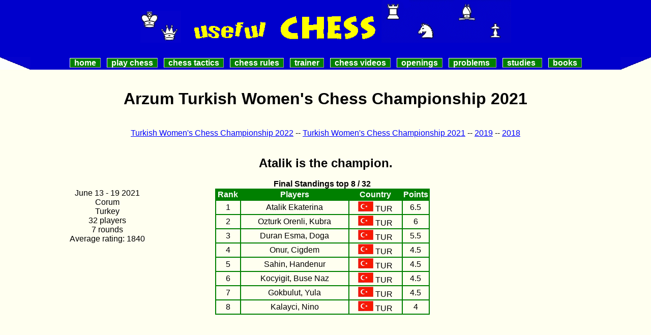

--- FILE ---
content_type: text/html
request_url: https://www.usefulchess.com/others/turwomchess2021.html
body_size: 3161
content:
<!DOCTYPE HTML PUBLIC "-//W3C//DTD HTML 4.01 Transitional//EN">
<HTML>
<!-- 14.06.2021 -->

<HEAD>
<TITLE>Turkish Women's Chess Championship 2021</TITLE>
<META HTTP-EQUIV="Content-Type" CONTENT="text/html; charset=iso-8859-1">

<META NAME="description" CONTENT="Games ,news and standings from Turkish Women's Chess Championship 2021">
<META NAME="keywords" CONTENT=" Turkish Women's Chess Championship ,chess news, Chess players , tournaments, grandmasters , standings,">
<meta name="news_keywords" content="Chess news,  Turkish Womens Chess Championship , headlines, results, standings">
<link rel="alternate" type="application/rss+xml" title=" chess news usefulchess.com" href="https://usefulchess.com/others/chess_news.xml">
<link href="https://plus.google.com/117889931319681054924/" rel="publisher" />


<meta name="viewport" content="width=device-width, target-densitydpi=device-dpi, minimum-scale=1, maximum-scale=1, user-scalable=yes" />

<link rel="canonical" href="" /> <link rel="stylesheet" type="text/css" href="https://usefulchess.com/menu.css"> 
<link rel="stylesheet" type="text/css" href="https://usefulchess.com/news.css"> 
<STYLE type="text/css">
        div.container {
    width: 100%;
    margin: 0px;
    text-align: center;
float:left;
height: auto;

} 
  .mobile-live  {
display: none;

}                                 

 /*-------------------mobile-------------------*/

 


@media screen and (max-width:900px) 
      
         {    
      div.container {
    width: 100%;
    margin: 0px;
    text-align: center;
float:left;
height: auto;

}    
         
          .mobile-live  {
display: block;

}


.desktop-live {
display: none;
} 

}    

-->
</STYLE>

<!-- Google tag (gtag.js) -->
<script async src="https://www.googletagmanager.com/gtag/js?id=G-ZVGZZ4861N"></script>
<script>
  window.dataLayer = window.dataLayer || [];
  function gtag(){dataLayer.push(arguments);}
  gtag('js', new Date());

  gtag('config', 'G-ZVGZZ4861N');
</script>


   <!-- Sayfa düzeyi reklam kodu -->
<script async src="//pagead2.googlesyndication.com/pagead/js/adsbygoogle.js"></script>
<script>
  (adsbygoogle = window.adsbygoogle || []).push({
    google_ad_client: "ca-pub-3506441846587527",
    enable_page_level_ads: true
  });
</script>

    
   <!-- Sayfa düzeyi reklam kodu -->
<script async src="//pagead2.googlesyndication.com/pagead/js/adsbygoogle.js"></script>
<script>
  (adsbygoogle = window.adsbygoogle || []).push({
    google_ad_client: "ca-pub-3506441846587527",
    enable_page_level_ads: true
  });
</script>

</HEAD>
<BODY  bgcolor="#FFFFF0" LINK=blue VLINK="#0033FF">

<DIV class="header">

<IMG SRC="https://usefulchess.com/kq.gif" BORDER="0" WIDTH="80" HEIGHT="63" ALT="">&nbsp;&nbsp;&nbsp;&nbsp;&nbsp;<IMG SRC="https://usefulchess.com/useful.gif" BORDER="0" WIDTH="150" HEIGHT="49" ALT="">&nbsp;&nbsp;&nbsp;&nbsp;&nbsp;<IMG SRC="https://usefulchess.com/chess.gif" BORDER="0" WIDTH="200" HEIGHT="60" ALT="">
	<IMG SRC="https://usefulchess.com/sembol.gif" BORDER="0" WIDTH="255" HEIGHT="84" ALT="" class="sembol">
	
	</DIV>
	
<DIV class="headermobile">

<IMG alt="logo" src="https://usefulchess.com/pictures/logomini.jpg" height="47" width="280">
	
	</DIV>

<DIV class="menudesktop"><!-- menu desktop -->
<!-- BUTTON-->

<TABLE bgcolor="#0000CC" WIDTH="100%" BORDER="0">
	<TR><TD>&nbsp;&nbsp;</TD></TR>
</TABLE>
<TABLE bgcolor="#0000CC" WIDTH="100%" BORDER="0" cellpadding="0" cellspacing="0">



<TR>
<TD  WIDTH="3%" HEIGHT="25"><IMG SRC="https://usefulchess.com/left2.gif" BORDER="0" WIDTH="60" HEIGHT="25" ALT=""></TD>

<TD align="center" WIDTH="95%" HEIGHT="25">
<a href="https://usefulchess.com" class="button">Home</A>&nbsp;&nbsp;
<a href="https://usefulchess.com/play/playchess.html" class="button">Play Chess</a>&nbsp;&nbsp;
<a href="https://usefulchess.com/tactics/chess-tactics.html" class="button">Chess Tactics</a>&nbsp;&nbsp;
<a href="https://usefulchess.com/rules/chess-rules.html" class="button">Chess Rules</a>&nbsp;&nbsp;
<A href="https://usefulchess.com/trainer/chess.html" class="button">Trainer</A>&nbsp;&nbsp;
<a href="https://usefulchess.com/videos/chess-videos.html" class="button">Chess videos</a>&nbsp;&nbsp;
<A href="https://usefulchess.com/openings/chess-openings.html" class="button">Openings</A>&nbsp;&nbsp;
<a href="https://usefulchess.com/puzzles/chess/mate-in-2.html" class="button">Problems </a>&nbsp;&nbsp;
<a href="https://usefulchess.com/puzzles/chess/studies.html" class="button">Studies </a>&nbsp;&nbsp;
<a href="https://usefulchess.com/store/chess_books.html" class="button">Books</a>

</TD>

<TD WIDTH="2%" HEIGHT="25"><IMG SRC="https://usefulchess.com/right2.gif" BORDER="0" WIDTH="60" HEIGHT="25" ALT=""></TD>


</TR>
</TABLE>

</DIV><!-- menu desktop end-->





<!-- baslik bitti -->

<BR>


<div class="container">




		<H1>Arzum Turkish Women's Chess Championship 2021</H1>
	
<BR>
    <DIV  style="text-align:center;"> 
                                                                                                                     
                           <A href="turwomchess.html">Turkish Women's Chess Championship  2022</A>  --         <A href="turwomchess2021.html">Turkish Women's Chess Championship  2021</A>  --        <A href="turwomchess2019.html"> 2019</A> --  <A href="turwomchess2018.html">2018</A>       <BR> <BR>        
                                                                                        
         </DIV>
                                                               <BR>                   
                                                                                <FONT size="+2"> <B>  Atalik is the champion. </B>  </FONT>
                                                                             <BR>   
<div class="info">
       <BR><BR>

June 13 - 19  2021<BR>
Corum<BR>Turkey<BR>
32 players<BR>
7 rounds <BR>
Average rating: 1840<BR>

<BR><BR>

    <BR><BR><BR><BR>




<BR>
 
</div>

<div class="standings">

	 <A name="standings" ></A>
<BR>

                   <B>Final Standings    top 8 / 32</B>
		<TABLE WIDTH="100%" BORDER="1" ALIGN=CENTER CELLSPACING="0" BORDERCOLOR="#008000" SUMMARY="">
	<TR>
		<TH WIDTH="45">Rank</TH>
		<TH>Players</TH><TH>Country</TH>
		<TH WIDTH="28" ALIGN="center">Points</TH>
	</TR>
		

      
      	<TR>
		<TD WIDTH="45">1</TD>
		<TD>Atalik Ekaterina </TD><TD><IMG src="photos/tur.gif"  width="30" height="20"> TUR</TD>
<TD  ALIGN="center">6.5</TD>
	</TR>		    
  
                                  	<TR>
		<TD WIDTH="45">2</TD>
		<TD>Ozturk Orenli, Kubra</TD><TD><IMG src="photos/tur.gif"  width="30" height="20"> TUR</TD>
<TD  ALIGN="center">6</TD>
	</TR>	                                                                                            
       
                      	<TR>
		<TD WIDTH="45">3</TD>
		<TD>Duran Esma, Doga</TD><TD><IMG src="photos/tur.gif"  width="30" height="20"> TUR</TD>
<TD  ALIGN="center">5.5</TD>
	</TR>	      
  
                	<TR>
		<TD WIDTH="45">4</TD>
		<TD>Onur, Cigdem</TD><TD><IMG src="photos/tur.gif"  width="30" height="20"> TUR</TD>
<TD  ALIGN="center">4.5</TD>
	</TR>	         
         
      

                  	<TR>
		<TD WIDTH="45">5</TD>
		<TD>Sahin, Handenur</TD><TD><IMG src="photos/tur.gif"  width="30" height="20"> TUR</TD>
<TD  ALIGN="center">4.5</TD>
	</TR>		   
  
  

  
  
            	<TR>
		<TD WIDTH="45">6</TD>
		<TD> Kocyigit, Buse Naz</TD><TD><IMG src="photos/tur.gif"  width="30" height="20"> TUR</TD>
<TD  ALIGN="center">4.5</TD>
	</TR>		 
        
            	<TR>
		<TD WIDTH="45">7</TD>
		<TD> Gokbulut, Yula</TD><TD><IMG src="photos/tur.gif"  width="30" height="20"> TUR</TD>
<TD  ALIGN="center">4.5</TD>
	</TR>		     
  
        	<TR>
		<TD WIDTH="45">8</TD>
		<TD> Kalayci, Nino</TD><TD><IMG src="photos/tur.gif"  width="30" height="20"> TUR</TD>
<TD  ALIGN="center">4</TD>
	</TR>		           

</TABLE>

</div>

<div class="ads">

 <BR>
<script async src="//pagead2.googlesyndication.com/pagead/js/adsbygoogle.js"></script>
<!-- resp uc -->
<ins class="adsbygoogle"
     style="display:block"
     data-ad-client="ca-pub-3506441846587527"
     data-ad-slot="5144554131"
     data-ad-format="auto"></ins>
<script>
(adsbygoogle = window.adsbygoogle || []).push({});
</script> 


</div>
<BR>
<BR>

</div><!-- container 1 end -->
<BR>

                              
                                                <BR><BR><BR><BR><BR><BR><BR><BR><BR><BR><BR>
              <BR><BR><BR><BR><BR><BR><BR><BR><BR><BR><BR>          <BR><BR><BR><BR>
                                          

<div class="container2" ><!-- container 2 -->
<BR>
<BR>

 <BR>
 
<div class="ads2">
<BR>
<BR>

 <BR>
 		<BR>
		<BR>
		<BR>
<BR>        <BR>
<BR>

 <BR>
 		<BR>
		<BR>
		<BR>
<BR>
<script async src="//pagead2.googlesyndication.com/pagead/js/adsbygoogle.js"></script>
<!-- 300x600, uc -->
<ins class="adsbygoogle"
     style="display:inline-block;width:300px;height:600px"
     data-ad-client="ca-pub-3506441846587527"
     data-ad-slot="5950530046"></ins>
<script>
(adsbygoogle = window.adsbygoogle || []).push({});
</script>


</div>

<div class="live">

<BR>
<H2>LIVE GAMES</H2> at 14.00  (CET)  /  8 AM (EST) <BR>If you're experiencing difficulties watching the games,  please use Chrome web browser.
<BR><BR>



<A href="#standings" >Standings</A> <A name="watch" ></A><BR><BR>


    <style scoped>.chess24Embed { height: 430px; width: 100%; } @media (max-width: 590px) { .chess24Embed { height: 750px; } }</style><iframe allowfullscreen class="chess24Embed" src="https://chess24.com/en/embed-custom-tournament/condensed/turkish-womens-championship-2021#live" width="580" height="430" frameborder="0" style="margin:0; padding:0;"></iframe>
                <BR>
<BR>
<div class="adlink">


</div>

<BR>
<BR>
<BR>
<DIV class="addthis">
<div class="addthis_sharing_toolbox"></div>
<!-- Go to www.addthis.com/dashboard to customize your tools -->
<script type="text/javascript" src="//s7.addthis.com/js/300/addthis_widget.js#pubid=bookcan"></script>
</DIV>

<BR>
<BR>
<BR>

</div>

</div><!-- container 2 end -->
<BR>
<BR>



<div class="container"><!-- container 3 -->

<BR>
<BR>
           
                                




<!-- results -->

         
	        <!--
	
  <div class="row">


		   	
    
		<div class="col">    
    <BR>
				 <B>Round 1</B><BR><BR>
Beerdsen, Thomas	- Santos Ruiz, Miguel		: 0.5  - 0.5  <BR>
 Kevlishvili, Robby	- Vrolijk, Liam	: 0.5  - 0.5  <BR>
Sokolov, Ivan	- Bosboom, Manuel		: 0  - 1  <BR>
Nijboer, Friso	- Kashlinskaya, Alina		: 0  - 1  <BR>
 Fier, Alexandr - Zatonskih, Anna		: 1  - 0  <BR>

		
		</div>
  </div>

<!-- results end -->


 <BR>
<BR>

<DIV STYLE="text-align: center"> 

<A HREF="http://kadinlar2021.tsf.org.tr"   target="_blank"><B>Official site</B> </a>  

<BR>
<BR>
<BR>


<A HREF="chess_news.html"><FONT SIZE="+2">Other chess news</FONT></a>
 ---
<IMG SRC="https://usefulchess.com/others/rsslogo.gif" WIDTH="36" HEIGHT="14" ALT="chess_rss" HSPACE="10"> <A HREF="rss.html"><B>Subscribe to the chess news</B></a> <BR>
<BR>





<BR>

 <IMG alt="kqnews" src="https://usefulchess.com/kqnews.jpg" height="63" width="80">
 
 
 </DIV>
 <BR>
<BR>
<BR>

<!-- menu footer -->
<DIV class="menumobile">
 <ul class="menufooter">
 <li ><A href="https://usefulchess.com">Home</A></li>
<li ><A href="https://usefulchess.com/play/playchess.html">Play chess</A></li>
  <li ><A href="https://usefulchess.com/tactics/chess-tactics.html">Chess tactics</A></li>
<li ><A href="https://usefulchess.com/rules/chess-rules.html">Chess rules</A></li>
<li ><A href="https://usefulchess.com/trainer/chess.html">Chess trainer</A></li>
<li ><A href="https://usefulchess.com/videos/chess-videos.html">Chess videos</A></li>
<li ><A href="https://usefulchess.com/openings/chess-openings.html">Openings</A></li>
<li ><A href="https://usefulchess.com/puzzles/chess/mate-in-2.html">Problems</A></li>
<li ><A href="https://usefulchess.com/puzzles/chess/studies.html">Studies</A></li>
<li ><A href="https://usefulchess.com/games/chess-combinations.html">Combinations</A></li>
<li ><A href="https://usefulchess.com/store/chess_books.html">Books</A></li>


    </ul></DIV >
		

		
		
</div><!-- container 3 end -->
</BODY>
</HTML>


--- FILE ---
content_type: text/html; charset=utf-8
request_url: https://www.google.com/recaptcha/api2/aframe
body_size: 268
content:
<!DOCTYPE HTML><html><head><meta http-equiv="content-type" content="text/html; charset=UTF-8"></head><body><script nonce="6bxSQm7cXQqYE0FdGKyuUg">/** Anti-fraud and anti-abuse applications only. See google.com/recaptcha */ try{var clients={'sodar':'https://pagead2.googlesyndication.com/pagead/sodar?'};window.addEventListener("message",function(a){try{if(a.source===window.parent){var b=JSON.parse(a.data);var c=clients[b['id']];if(c){var d=document.createElement('img');d.src=c+b['params']+'&rc='+(localStorage.getItem("rc::a")?sessionStorage.getItem("rc::b"):"");window.document.body.appendChild(d);sessionStorage.setItem("rc::e",parseInt(sessionStorage.getItem("rc::e")||0)+1);localStorage.setItem("rc::h",'1769133435361');}}}catch(b){}});window.parent.postMessage("_grecaptcha_ready", "*");}catch(b){}</script></body></html>

--- FILE ---
content_type: text/css
request_url: https://usefulchess.com/menu.css
body_size: 644
content:
/*@charset "iso-8859-1"; AUTHOR: canaydinoglu@hotmail.com*/
/*Generated by AceHTML Freeware http://freeware.acehtml.com*/
/*Creation date: 06.03.2004*/
BODY { 
   Background-color : #FFFFF0; 
   margin : 0; 
font-family: Verdana, Arial, Helvetica, sans-serif;
 } 



A.button { 
   font-weight : bold; 
   font-size : 16px; 
   font-family : Verdana, Arial, Helvetica, sans-serif; 
   margin-top : 0px; 
   margin-right : 0px; 
   margin-bottom : 0px; 
   margin-left : 0px; 
   padding-top : 0px; 
   padding-right : 8px; 
   padding-bottom : 0px; 
   padding-left : 8px; 
   border : outset; 
   background-color : #008000;  
   text-decoration : none; 
   color : #336699; 
   background-position : center; 
   text-align : center; 
   min-width : 75px;
   
   text-transform : lowercase; 
 } 
A.button:link { 
   border-width : 1px; 
   background-color : #008000; 
   color : #FFF; 
   border-color : white black black white; 
   text-decoration : none; 
   border : thin outset; 
 } 
A.button:visited { 
   background-color : #008000; 
   color : #FFF; 
   border-color : white black black white; 
   text-decoration : none; 
   border : thin outset; 
 } 
A.button:hover { 
   border-width : 1px; 
   background-color : #99cc33; 
   color : #0000CC; 
   border-color : black white white black; 
   text-decoration : none; 
   border : thin inset; 
 } 
A.button:active { 
   background-color : #FFFF00; 
   color : #0000CC; 
   border-color : black white white black; 
   text-decoration : none; 
   border : inset; 
 } 

/*-------------------menubutton mobile-------------------*/
.menubutton { 
   list-style-type : none; 
   text-align : center; 

 } 
.menubutton a { 
   background : #E5E4E3; 
   background:-webkit-gradient(linear,left bottom,left top,color-stop(0, rgb(164,181,196)),color-stop(1, rgb(254,254,254)))
   background:-moz-linear-gradient(center bottom,rgb(164,181,196) 0%,rgb(254,254,254) 100%)
   -moz-border-radius : 5px; 
   -webkit-border-radius : 5px; 
   text-decoration : none; 
   color : #0000FF; 
   font-size : 0,9em; 
   font-weight : bold; 
   
   margin : 0 2% 0 2%; 

} 
.menubutton a:hover { 
   background-color : #D3D3D3; 
   border-color : #D3D3D3 #D3D3D3 #D3D3D3 #D3D3D3; 
  
 } 

DIV { 
   color: #000000;

}

.menubutton IMG { 
   border : 0px none #E5E4E3; 
 } 

/*-------------------Footer-------------------*/
.menufooter { 
   list-style : none; 
   background-color : #F5F5F5; 
   border-bottom : 3px solid #999999; 
   clear : both; 
 } 
.menufooter li { 
   Background : url('https://usefulchess.com/pictures/arrow.png') no-repeat right center; 
   Line-height : 3em; 
   Font-size : 1.2em; 
   Font-weight : bold;
   

 } 
.menufooter li a { 
   color : blue; 
   text-decoration : none; 
   padding : 0 50px 0 60px; 
   display : block; 
   background : url('https://usefulchess.com/pictures/knighticon32.gif') no-repeat left center; 
   text-align : left; 
 } 


--- FILE ---
content_type: text/css
request_url: https://usefulchess.com/news.css
body_size: 314
content:
body {
font-family : arial, sans-serif;
background-color: #FFFFF0;

}

div.container {
    width: 100%;
    margin: 0px;
    text-align: center;
float:left;

} 

div.container2 {
    width: 80%;
    margin: 0px 15%;
    text-align: center;
float:;

} 
  .info {
	  
     width: 33%;
    float: left;
  } 

  .standings {

     width: 33%;
  display: inline-block; 
vertical-align: top;
  float: left;
   } 
 
	  .ads{
		 
    width: 33%;
 float: right;

  } 
	
.ads2{
    width:  35%;
 float: right;
    text-align: center;
   display: inline-block; 
}

.live{
width: 65%;
 float: left;
   display: inline-block; 
}

	.col {
  border: 1px solid #000000;
  display: inline-block;
  width:  479px;
	text-align:center;
}

 




 th{
 color: white; background-color: green;
 }
 
 td{
 text-align: center;
 
 }
 
 div.header {
width: 100%;
text-align: center;
background-color: #0000CC;
    float: left;
} 

div.menumobile {
display: none;
}

 div.headermobile {
display: none;
} 
	

.addthis {
height: 30;
}

/*-------------------mobile-------------------*/

@media screen and (max-width:900px) 
  {

	img{ max-width:100%;height:auto; } 

div.menumobile {
display: block;
}

div.menudesktop{
display: none;
}



 div.header {
display: none;
}

 div.headermobile {
text-align: center;
background-color:#0000CC;
width : 100%;
display: block;
} 

 img.sembol{
display: none;
}
	

	
.info { 

	 width: 100%;
}

.standings {

	 width: 100%;
}

.ads{
width: 100%;
}

.ads2  {
display: none;
}

.adlink {
display: none;
}

.addthis {
display: none;
}

.live{
width: 100%;
}

   .col {
    width: 100%;
  }

}  
